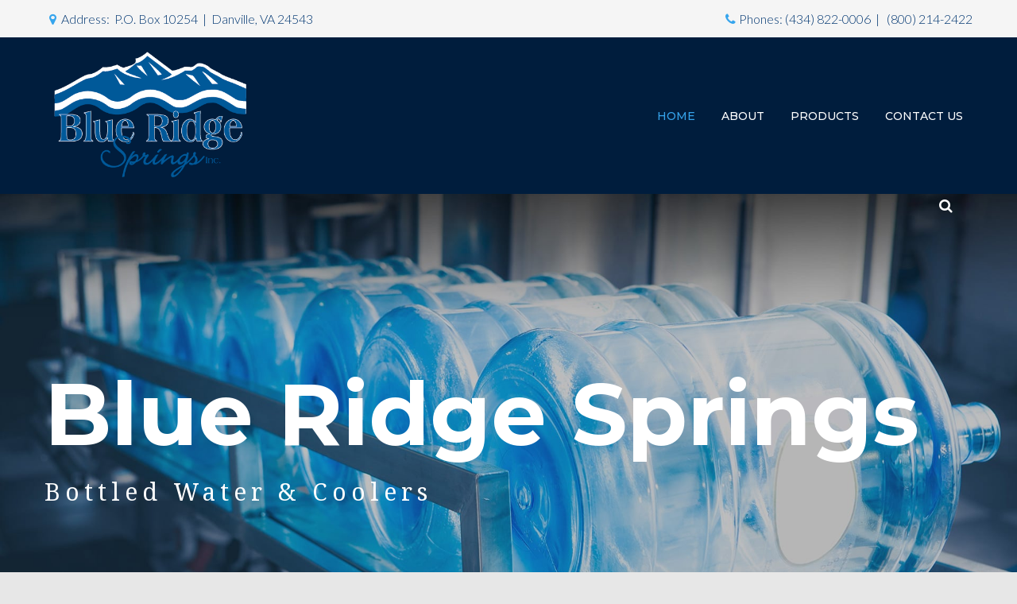

--- FILE ---
content_type: text/html; charset=UTF-8
request_url: https://blueridgespringsinc.com/
body_size: 4945
content:
<!DOCTYPE html>
<html lang="en" data-ng-app="website">
<head>
    
    
            <meta charset="utf-8">
        <title>Home | Blue Ridge Springs, Inc.</title>
        <link rel="SHORTCUT ICON" href="/mt-content/uploads/2022/03/favicon.ico?_build=1646934793" type="image/vnd.microsoft.icon" />

                                    
<meta name="keywords" content="blue ridge springs water cooler dispenser h20 bottle bottled water delivery Danville, South Boston, Halifax, Chase City, Clarksville, Martinsville, Rocky Mount, Lynchburg, Altavista,&nbsp;Chatham and Gretna Virginia, Eden, Reidsville, Yanceyville, North Carolina" />
<meta name="description" content="Everyone needs water. We deliver the best drinking water to your office or to your home!" />
<link rel="canonical" href="https://blueridgespringsinc.com/" />
<meta property="og:title" content="Home"/>
<meta property="og:description" content="Everyone needs water. We deliver the best drinking water to your office or to your home!"/>
<meta property="og:url" content="https://blueridgespringsinc.com/"/>
<meta property="og:type" content="website"/>
                            <meta http-equiv="X-UA-Compatible" content="IE=Edge"/>
        <meta name="viewport" content="width=device-width, initial-scale=1.0">
                        
    

    
            <link rel="preload" as="font" type="font/woff2" crossorigin href="https://blueridgespringsinc.com/mt-includes/fonts/fontawesome-webfont.woff2?v=4.7.0">
        <link rel="stylesheet" href="/mt-includes/css/assets.min.css?_build=1707498155"/>
                    
                <style>
@import url(//fonts.googleapis.com/css?family=Great+Vibes:regular|Josefin+Slab:100,100italic,300,300italic,regular,italic,600,600italic,700,700italic|Lato:regular,300,300italic,100,100italic,italic,700,700italic,900,900italic|Montserrat:100,100italic,200,200italic,300,300italic,regular,italic,500,500italic,600,600italic,700,700italic,800,800italic,900,900italic|Noto+Serif:regular,italic,700,700italic&subset=latin-ext,latin,vietnamese,cyrillic,devanagari,cyrillic-ext,greek-ext,greek);
@import url(//fonts.googleapis.com/css?family=Open+Sans:regular,300,italic,700,600,800,300italic,600italic,700italic,800italic|Oswald:200,300,regular,500,600,700|Poppins:300,regular,500,600,700|Roboto:100,100italic,300,300italic,regular,italic,500,500italic,700,700italic,900,900italic|Roboto+Condensed:300,300italic,regular,italic,700,700italic&subset=latin-ext,latin,vietnamese,cyrillic,devanagari,cyrillic-ext,greek-ext,greek);
</style>
        <link rel="stylesheet" href="/mt-content/assets/styles.css?_build=1707498165" id="moto-website-style"/>
            
    
    
    
    
    
    
    
    
    
</head>
<body class="moto-background_2 moto-website_live">
        
    

                    
 

    <div class="page">

        <header id="section-header" class="header moto-section" data-widget="section" data-container="section">
                                            <div class="moto-widget moto-widget-row row-fixed moto-justify-content_center moto-bg-color5_4 moto-spacing-top-auto moto-spacing-right-auto moto-spacing-bottom-small moto-spacing-left-auto" data-grid-type="sm" data-widget="row" data-spacing="aasa" style="" data-bg-position="left top" data-visible-on="-">
    
    <div class="container-fluid">
        <div class="row" data-container="container">
            
                
                    <div class="moto-widget moto-widget-row__column moto-cell col-sm-6 moto-spacing-top-auto moto-spacing-right-auto moto-spacing-bottom-auto moto-spacing-left-auto" style="" data-widget="row.column" data-container="container" data-spacing="aaaa" data-bg-position="left top" data-enabled-side-spacing="false">
    
<div class="moto-widget moto-widget-text moto-preset-default moto-spacing-top-small moto-spacing-right-auto moto-spacing-bottom-auto moto-spacing-left-auto" data-widget="text" data-preset="default" data-spacing="saaa" data-visible-on="-" data-animation="">
    <div class="moto-widget-text-content moto-widget-text-editable"><p class="moto-text_system_2"><span class="moto-color1_3"><span class="fa fa-fw"></span></span>Address: &nbsp;P.O. Box 10254 &nbsp;| &nbsp;Danville, VA 24543</p></div>
</div></div><div class="moto-widget moto-widget-row__column moto-cell col-sm-6 moto-spacing-top-auto moto-spacing-right-auto moto-spacing-bottom-auto moto-spacing-left-auto" style="" data-widget="row.column" data-container="container" data-spacing="aaaa" data-bg-position="left top" data-enabled-side-spacing="false">
    
<div class="moto-widget moto-widget-text moto-preset-default moto-spacing-top-small moto-spacing-right-auto moto-spacing-bottom-auto moto-spacing-left-auto" data-widget="text" data-preset="default" data-spacing="saaa" data-visible-on="-" data-animation="">
    <div class="moto-widget-text-content moto-widget-text-editable"><p class="moto-text_system_2" style="text-align: right;"><span class="moto-color1_3"><span class="fa fa-fw"></span></span>Phones: <a data-action="call" class="moto-link" href="tel:1234567890">(434) 822-0006</a>&nbsp; | &nbsp;&nbsp;<a href="tel:800-214-2422" data-action="call" class="moto-link">(800) 214-2422</a></p></div>
</div></div>

                
            
        </div>
    </div>
</div><div class="moto-widget moto-widget-row row-fixed moto-justify-content_center moto-bg-color2_1 moto-spacing-top-auto moto-spacing-right-auto moto-spacing-bottom-auto moto-spacing-left-auto" data-grid-type="sm" data-widget="row" data-visible-on="-" data-spacing="aaaa" style="" data-bg-position="left top">
    
        
        
        
    
    
    <div class="container-fluid">
        <div class="row" data-container="container"><div class="moto-widget moto-widget-row__column moto-cell col-sm-3 moto-spacing-top-auto moto-spacing-right-auto moto-spacing-bottom-auto moto-spacing-left-auto" style="" data-enabled-side-spacing="false" data-widget="row.column" data-container="container" data-spacing="aaaa" data-bg-position="left top"><div data-widget-id="wid__image__5dc3c12410c9c" class="moto-widget moto-widget-image moto-widget_with-deferred-content moto-preset-default moto-align-right moto-align-center_mobile-h moto-spacing-top-small moto-spacing-right-auto moto-spacing-bottom-small moto-spacing-left-auto  " data-widget="image">
                        <a href="/"   data-action="page" class="moto-widget-image-link moto-link">
                <img data-src="/mt-content/uploads/2022/03/brs-logo.png" src="data:image/svg+xml,%3Csvg xmlns='http://www.w3.org/2000/svg' viewBox='0 0 449 277'%3E%3C/svg%3E" class="moto-widget-image-picture moto-widget-deferred-content lazyload" data-id="217" title=""  width="449" height="277"  alt="">
            </a>
            </div>
    
        
        
    
    
</div>
            
                
                    <div class="moto-widget moto-widget-row__column moto-cell col-sm-9 moto-spacing-top-auto moto-spacing-right-auto moto-spacing-bottom-auto moto-spacing-left-auto" style="" data-enabled-side-spacing="false" data-widget="row.column" data-container="container" data-spacing="aaaa" data-bg-position="left top">
    
        
        
    
    
<div data-widget-id="wid__menu__5dc3c12413bf0" class="moto-widget moto-widget-menu moto-preset-default moto-align-right moto-align-center_mobile-h moto-spacing-top-auto moto-spacing-right-auto moto-spacing-bottom-auto moto-spacing-left-auto" data-preset="default" data-widget="menu">
            <a href="#" class="moto-widget-menu-toggle-btn"><i class="moto-widget-menu-toggle-btn-icon fa fa-bars"></i></a>
        <ul class="moto-widget-menu-list moto-widget-menu-list_horizontal">
            <li class="moto-widget-menu-item">
    <a href="/"   data-action="page" class="moto-widget-menu-link moto-widget-menu-link-level-1 moto-widget-menu-link-active moto-link">HOME</a>
        </li><li class="moto-widget-menu-item">
    <a href="/about/"   data-action="page" class="moto-widget-menu-link moto-widget-menu-link-level-1 moto-link">ABOUT</a>
        </li><li class="moto-widget-menu-item moto-widget-menu-item-has-submenu">
    <a  class="moto-widget-menu-link moto-widget-menu-link-level-1 moto-widget-menu-link-submenu moto-link">PRODUCTS<span class="fa moto-widget-menu-link-arrow"></span></a>
                <ul class="moto-widget-menu-sublist">
                    <li class="moto-widget-menu-item">
    <a href="/water-products/"   data-action="page" class="moto-widget-menu-link moto-widget-menu-link-level-2 moto-link">Water Products</a>
        </li>
                    <li class="moto-widget-menu-item">
    <a href="/coffee-products/"   data-action="page" class="moto-widget-menu-link moto-widget-menu-link-level-2 moto-link">Coffee Products</a>
        </li>
            </ul>

        </li><li class="moto-widget-menu-item">
    <a href="/contacts/"   data-action="page" class="moto-widget-menu-link moto-widget-menu-link-level-1 moto-link">CONTACT US</a>
        </li>        </ul>
    </div></div>

                
            
        </div>
    </div>
</div><div class="moto-widget moto-widget-row row-fixed moto-bg-color2_3 moto-spacing-top-zero moto-spacing-right-auto moto-spacing-bottom-auto moto-spacing-left-auto" data-grid-type="sm" data-widget="row" data-visible-on="-" data-spacing="zaaa" style="background-image:url(/mt-content/uploads/2017/09/mt-1164-header_bg.jpg);background-position:top;background-repeat:no-repeat;background-size:cover;" data-bg-position="top" data-bg-image="2017/09/mt-1164-header_bg.jpg">
    
    
    <div class="container-fluid">
        <div class="row" data-container="container">
            
                
                    <div class="moto-widget moto-widget-row__column moto-cell col-sm-12 moto-spacing-top-auto moto-spacing-right-auto moto-spacing-bottom-auto moto-spacing-left-auto" style="" data-widget="row.column" data-container="container" data-spacing="aaaa" data-bg-position="left top">
    
    
<div class="moto-widget moto-widget-row moto-justify-content_center moto-spacing-top-auto moto-spacing-right-auto moto-spacing-bottom-auto moto-spacing-left-auto" data-grid-type="sm" data-widget="row" data-spacing="aaaa" style="" data-bg-position="left top" data-visible-on="-">
    
    <div class="container-fluid">
        <div class="row" data-container="container">
            
                
                    <div class="moto-widget moto-widget-row__column moto-cell col-sm-3 moto-spacing-top-auto moto-spacing-right-auto moto-spacing-bottom-auto moto-spacing-left-auto" style="" data-widget="row.column" data-container="container" data-spacing="aaaa" data-bg-position="left top">
    
</div><div class="moto-widget moto-widget-row__column moto-cell col-sm-8 moto-spacing-top-auto moto-spacing-right-auto moto-spacing-bottom-auto moto-spacing-left-auto" style="" data-widget="row.column" data-container="container" data-spacing="aaaa" data-bg-position="left top">
    
</div><div class="moto-widget moto-widget-row__column moto-cell col-sm-1 moto-spacing-top-auto moto-spacing-right-auto moto-spacing-bottom-auto moto-spacing-left-auto" style="" data-widget="row.column" data-container="container" data-spacing="aaaa" data-bg-position="left top">
    
    
<div class="moto-widget moto-widget-text moto-preset-default moto-spacing-top-auto moto-spacing-right-auto moto-spacing-bottom-auto moto-spacing-left-auto" data-widget="text" data-preset="default" data-spacing="aaaa" data-visible-on="-" data-animation="">
    <div class="moto-widget-text-content moto-widget-text-editable"><p class="moto-text_228" style="text-align: center;"><a data-action="popup" data-popup-id="8" class="moto-link" href="#"><span class="fa"></span></a></p></div>
</div></div>

                
            
        </div>
    </div>
</div><div data-widget-id="wid__spacer__5dc3c1241689c" class="moto-widget moto-widget-spacer moto-preset-default moto-spacing-top-large moto-spacing-right-auto moto-spacing-bottom-large moto-spacing-left-auto "
    data-widget="spacer" data-preset="default" data-spacing="lala" data-visible-on="+desktop,tablet,mobile-h,mobile-v">
    <div class="moto-widget-spacer-block" style="height:10px"></div>
</div><div class="moto-widget moto-widget-text moto-preset-default moto-spacing-top-auto moto-spacing-right-auto moto-spacing-bottom-medium moto-spacing-left-auto" data-widget="text" data-preset="default" data-spacing="aama" data-visible-on="-" data-animation="">
    <div class="moto-widget-text-content moto-widget-text-editable"><h1 class="moto-text_system_3">Blue Ridge Springs</h1><p class="moto-text_system_5">Bottled Water &amp; Coolers&nbsp;</p></div>
</div><div data-widget-id="wid_1573110458_yc6l2dr3i" class="moto-widget moto-widget-spacer moto-preset-default moto-spacing-top-large moto-spacing-right-auto moto-spacing-bottom-large moto-spacing-left-auto "
    data-widget="spacer" data-preset="default" data-spacing="lala" data-visible-on="+desktop,tablet,mobile-h,mobile-v">
    <div class="moto-widget-spacer-block" style="height:10px"></div>
</div></div>

                
            
        </div>
    </div>
</div>            
        </header>

        <section id="section-content" class="content page-1 moto-section" data-widget="section" data-container="section">
                                            <div class="moto-widget moto-widget-row moto-justify-content_center moto-bg-color_custom1 moto-spacing-top-auto moto-spacing-right-auto moto-spacing-bottom-auto moto-spacing-left-auto" data-grid-type="sm" data-widget="row" data-visible-on="-" data-spacing="aaaa" style="" data-bg-position="left top">
    
    
    <div class="container-fluid">
        <div class="row" data-container="container">
            
                
                    <div class="moto-widget moto-widget-row__column moto-cell col-sm-6 moto-spacing-top-small moto-spacing-right-auto moto-spacing-bottom-auto moto-spacing-left-auto" style="background-image:url(/mt-content/uploads/2022/04/thumbnails/beautiful-shot-waterfall-surrounded-by-mossy-rocks-plants-forest_l_1200x800.jpg);background-position:top;background-repeat:no-repeat;background-size:auto;" data-widget="row.column" data-container="container" data-spacing="saaa" data-bg-position="top" data-enabled-side-spacing="false" data-bg-image="2022/04/thumbnails/beautiful-shot-waterfall-surrounded-by-mossy-rocks-plants-forest_l_1200x800.jpg">
    
    
        
            <div data-widget-id="wid_1573118838_aktprfczh" class="moto-widget moto-widget-spacer moto-preset-default moto-spacing-top-large moto-spacing-right-auto moto-spacing-bottom-large moto-spacing-left-auto "
    data-widget="spacer" data-preset="default" data-spacing="lala" data-visible-on="+desktop,tablet,mobile-h,mobile-v">
    <div class="moto-widget-spacer-block" style="height:130px"></div>
</div>
        
    
</div>

                
            
                
                    <div class="moto-widget moto-widget-row__column moto-cell col-sm-6 moto-spacing-top-large moto-spacing-right-auto moto-spacing-bottom-large moto-spacing-left-auto" style="" data-widget="row.column" data-container="container" data-spacing="lala" data-bg-position="left top">
    
    
        
            <div data-widget-id="wid_1573118838_2qhjhbxg8" class="moto-widget moto-widget-spacer moto-preset-default moto-spacing-top-auto moto-spacing-right-auto moto-spacing-bottom-auto moto-spacing-left-auto moto-visible-on_tablet_hidden moto-visible-on_mobile-h_hidden moto-visible-on_mobile-v_hidden"
    data-widget="spacer" data-preset="default" data-spacing="aaaa" data-visible-on="+desktop">
    <div class="moto-widget-spacer-block" style="height:80px"></div>
</div><div class="moto-widget moto-widget-row row-fixed moto-spacing-top-auto moto-spacing-right-auto moto-spacing-bottom-auto moto-spacing-left-auto" data-grid-type="md" data-widget="row" data-visible-on="-" data-spacing="aaaa" style="" data-bg-position="left top">
    
    
    <div class="container-fluid">
        <div class="row" data-container="container">
            
                
                    <div class="moto-widget moto-widget-row__column moto-cell col-md-12 moto-spacing-top-auto moto-spacing-right-auto moto-spacing-bottom-auto moto-spacing-left-auto" style="" data-widget="row.column" data-container="container" data-spacing="aaaa" data-bg-position="left top" data-enabled-side-spacing="false">
    
    
<div class="moto-widget moto-widget-text moto-preset-default moto-spacing-top-auto moto-spacing-right-medium moto-spacing-bottom-small moto-spacing-left-auto" data-widget="text" data-preset="default" data-spacing="amsa" data-visible-on="-" data-animation="">
    <div class="moto-widget-text-content moto-widget-text-editable"><h2 class="moto-text_system_4">Bottled Water Delivery</h2><p class="moto-text_system_7">&nbsp;</p><p class="moto-text_system_7">WATER YOU'LL ENJOY!</p><p class="moto-text_normal">&nbsp;</p><p class="moto-text_normal"><span class="moto-color4_1">Blue Ridge Springs, Inc. is a full-service bottled water company specializing in home and office delivery of spring and deionized bottled water. &nbsp;We have several sizes available, carry several types of water&nbsp;dispensers&nbsp;and point-of-use filtration dispensers. &nbsp;Blue Ridge Springs, Inc. also, provides office coffee service to meet your every need. &nbsp;Blue Ridge Springs, delivers bottled water to homes and businesses in the Southside Virginia and North Carolina Piedmont areas.&nbsp;Our current service areas: Danville, South Boston, Halifax, Chase City, Clarksville, Martinsville, Rocky Mount, Lynchburg, Altavista,&nbsp;Chatham and Gretna, VA as well as Eden, Reidsville and Yanceyville, NC.&nbsp;</span></p></div>
</div><div data-widget-id="wid_1573118838_a4gotk9hs" class="moto-widget moto-widget-button moto-preset-default moto-preset-provider-default moto-align-left moto-spacing-top-medium moto-spacing-right-auto moto-spacing-bottom-auto moto-spacing-left-auto  " data-widget="button">
            <a  href="/about/"   data-action="page" class="moto-widget-button-link moto-size-medium moto-link"><span class="fa moto-widget-theme-icon"></span><span class="moto-widget-button-divider"></span><span class="moto-widget-button-label">READ MORE</span></a>
    </div></div>

                
            
        </div>
    </div>
</div>
        
    
        
            
        
    
        
            
        
    
        
            
        
    
</div>

                
            
                
                    

                
            
        </div>
    </div>
</div><div class="moto-widget moto-widget-row row-fixed moto-spacing-top-medium moto-spacing-right-auto moto-spacing-bottom-medium moto-spacing-left-auto" data-grid-type="sm" data-widget="row" data-spacing="mama" style="" data-bg-position="left top" data-visible-on="-">
    
    <div class="container-fluid">
        <div class="row" data-container="container">
            
                
                    <div class="moto-widget moto-widget-row__column moto-cell col-sm-12 moto-spacing-top-auto moto-spacing-right-auto moto-spacing-bottom-auto moto-spacing-left-auto" style="" data-widget="row.column" data-container="container" data-spacing="aaaa" data-bg-position="left top">
    
<div class="moto-widget moto-widget-text moto-preset-default moto-spacing-top-auto moto-spacing-right-auto moto-spacing-bottom-auto moto-spacing-left-auto" data-widget="text" data-preset="default" data-spacing="aaaa" data-visible-on="-" data-animation="">
    <div class="moto-widget-text-content moto-widget-text-editable"><h2 style="text-align: center;" class="moto-text_system_4">Our Services</h2><p style="text-align: center;" class="moto-text_system_7">&nbsp;</p></div>
</div><div class="moto-widget moto-widget-row moto-spacing-top-auto moto-spacing-right-auto moto-spacing-bottom-auto moto-spacing-left-auto" data-grid-type="sm" data-widget="row" data-spacing="aaaa" style="" data-bg-position="left top" data-visible-on="-">
    
    <div class="container-fluid">
        <div class="row" data-container="container">
            
                
                    <div class="moto-widget moto-widget-row__column moto-cell col-sm-6 moto-spacing-top-auto moto-spacing-right-auto moto-spacing-bottom-auto moto-spacing-left-auto" style="" data-widget="row.column" data-container="container" data-spacing="aaaa" data-bg-position="left top" data-enabled-side-spacing="false">
    
<div class="moto-widget moto-widget-row moto-spacing-top-auto moto-spacing-right-auto moto-spacing-bottom-auto moto-spacing-left-auto" data-grid-type="sm" data-widget="row" data-visible-on="-" data-spacing="aaaa" style="" data-bg-position="left top">
    
        
        
        
    
    
    <div class="container-fluid">
        <div class="row" data-container="container">
            
                
                    <div class="moto-widget moto-widget-row__column moto-cell col-sm-12 moto-spacing-top-auto moto-spacing-right-auto moto-spacing-bottom-auto moto-spacing-left-auto" style="" data-enabled-side-spacing="false" data-widget="row.column" data-container="container" data-spacing="aaaa" data-bg-position="left top">
    
        
        
    
    
<div class="moto-widget moto-widget-text moto-preset-default moto-spacing-top-auto moto-spacing-right-auto moto-spacing-bottom-auto moto-spacing-left-auto" data-widget="text" data-preset="default" data-spacing="aaaa" data-visible-on="-" data-animation="">
    <div class="moto-widget-text-content moto-widget-text-editable"><p class="moto-text_system_8">Industrial &amp; Office Services</p><p>&nbsp;</p><p class="moto-text_normal">We run a timely water delivery service, whether you need a bottled water delivery or a bulk water delivery. Office coffee services are also available&nbsp;.&nbsp;</p></div>
</div></div>

                
            
        </div>
    </div>
</div></div>

                
            
        <div class="moto-widget moto-widget-row__column moto-cell col-sm-6 moto-spacing-top-auto moto-spacing-right-auto moto-spacing-bottom-auto moto-spacing-left-auto" style="" data-widget="row.column" data-container="container" data-spacing="aaaa" data-bg-position="left top" data-enabled-side-spacing="false">
    
        
            <div class="moto-widget moto-widget-text moto-preset-default moto-spacing-top-auto moto-spacing-right-auto moto-spacing-bottom-auto moto-spacing-left-auto" data-widget="text" data-preset="default" data-spacing="aaaa" data-visible-on="-" data-animation="">
    <div class="moto-widget-text-content moto-widget-text-editable"><p class="moto-text_system_8">Home Delivery&nbsp;Service</p><p>&nbsp;</p><p class="moto-text_normal">We deliver all our spring water products to your door on a pre-set schedule. Call us today to schedule your delivery!</p></div>
</div>
        
    
</div></div>
    </div>
</div></div>

                
            
        </div>
    </div>
</div>                    <div class="moto-widget moto-widget-row row-fixed moto-spacing-top-auto moto-spacing-right-auto moto-spacing-bottom-large moto-spacing-left-auto" data-grid-type="sm" data-widget="row" data-visible-on="-" data-spacing="aala" style="background-image:url(/mt-content/uploads/2017/09/mt-1164-home_bg-2.jpg);background-position:right top;background-repeat:no-repeat;background-size:cover;" data-bg-position="right top" data-bg-image="2017/09/mt-1164-home_bg-2.jpg">
    
    
    <div class="container-fluid">
        <div class="row" data-container="container">
            
                
                    <div class="moto-widget moto-widget-row__column moto-cell col-sm-12 moto-spacing-top-auto moto-spacing-right-auto moto-spacing-bottom-auto moto-spacing-left-auto" style="" data-widget="row.column" data-container="container" data-spacing="aaaa" data-bg-position="left top">
    
    
<div data-widget-id="wid__spacer__5dc3c317ce8b1" class="moto-widget moto-widget-spacer moto-preset-default moto-spacing-top-large moto-spacing-right-auto moto-spacing-bottom-large moto-spacing-left-auto "
    data-widget="spacer" data-preset="default" data-spacing="lala" data-visible-on="+desktop,tablet,mobile-h,mobile-v">
    <div class="moto-widget-spacer-block" style="height:100px"></div>
</div><div data-widget-id="wid__spacer__5dc3c317cead6" class="moto-widget moto-widget-spacer moto-preset-default moto-spacing-top-medium moto-spacing-right-auto moto-spacing-bottom-large moto-spacing-left-auto moto-visible-on_tablet_hidden moto-visible-on_mobile-h_hidden moto-visible-on_mobile-v_hidden"
    data-widget="spacer" data-preset="default" data-spacing="mala" data-visible-on="+desktop">
    <div class="moto-widget-spacer-block" style="height:10px"></div>
</div></div>

                
            
        </div>
    </div>
</div><div class="moto-widget moto-widget-row row-fixed moto-bg-color5_4 moto-spacing-top-large moto-spacing-right-auto moto-spacing-bottom-auto moto-spacing-left-auto" data-grid-type="sm" data-widget="row" data-spacing="laaa" style="" data-bg-position="left top">
    
    <div class="container-fluid">
        <div class="row" data-container="container">
            
                
                    <div class="moto-widget moto-widget-row__column moto-cell col-sm-12 moto-spacing-top-auto moto-spacing-right-auto moto-spacing-bottom-auto moto-spacing-left-auto" style="" data-widget="row.column" data-container="container" data-spacing="aaaa" data-bg-position="left top">
    
<div class="moto-widget moto-widget-text moto-preset-default moto-spacing-top-auto moto-spacing-right-auto moto-spacing-bottom-small moto-spacing-left-auto" data-widget="text" data-preset="default" data-spacing="aasa" data-visible-on="-" data-animation="">
    <div class="moto-widget-text-content moto-widget-text-editable"><h2 style="text-align: center;" class="moto-text_system_4">Our Water Products</h2><p style="text-align: center;" class="moto-text_system_7">&nbsp;</p><p style="text-align: center;" class="moto-text_system_7">CHOOSE YOUR BOTTLE SIZE</p></div>
</div></div>

                
            
        </div>
    </div>
</div>                    <div class="moto-widget moto-widget-row row-fixed moto-bg-color5_4 moto-spacing-top-auto moto-spacing-right-auto moto-spacing-bottom-auto moto-spacing-left-auto" data-grid-type="sm" data-widget="row" data-spacing="aaaa" style="" data-bg-position="left top">
    
    <div class="container-fluid">
        <div class="row" data-container="container">
            
                
                    <div class="moto-widget moto-widget-row__column moto-cell col-sm-4 moto-spacing-top-auto moto-spacing-right-auto moto-spacing-bottom-auto moto-spacing-left-auto" style="" data-widget="row.column" data-container="container" data-spacing="aaaa" data-bg-position="left top">
    
<div data-widget-id="wid__image__5dc3c317ced4f" class="moto-widget moto-widget-image moto-widget_with-deferred-content moto-preset-3 moto-align-center moto-spacing-top-medium moto-spacing-right-auto moto-spacing-bottom-medium moto-spacing-left-auto  " data-widget="image">
                        <a href="/mt-content/uploads/2022/04/img_4738.png"   data-action="lightbox" class="moto-widget-image-link moto-link">
                <img data-src="/mt-content/uploads/2022/04/img_4738.png" src="data:image/svg+xml,%3Csvg xmlns='http://www.w3.org/2000/svg' viewBox='0 0 600 600'%3E%3C/svg%3E" class="moto-widget-image-picture moto-widget-deferred-content lazyload" data-id="278" title=""  width="600" height="600"  alt="">
            </a>
            </div><div class="moto-widget moto-widget-text moto-preset-default moto-spacing-top-auto moto-spacing-right-auto moto-spacing-bottom-auto moto-spacing-left-auto" data-widget="text" data-preset="default" data-spacing="aaaa" data-visible-on="-" data-animation="">
    <div class="moto-widget-text-content moto-widget-text-editable"><p class="moto-text_system_8" style="text-align: center;">5<a target="_self" data-action="url" class="moto-link" href="#">&nbsp;Gallon Bottles</a></p></div>
</div></div>

                
            
        <div class="moto-widget moto-widget-row__column moto-cell col-sm-4 moto-spacing-top-auto moto-spacing-right-auto moto-spacing-bottom-auto moto-spacing-left-auto" style="" data-widget="row.column" data-container="container" data-spacing="aaaa" data-bg-position="left top">
    
        
            <div data-widget-id="wid_1650291146_pmr4zch9a" class="moto-widget moto-widget-image moto-widget_with-deferred-content moto-preset-3 moto-align-center moto-spacing-top-medium moto-spacing-right-auto moto-spacing-bottom-medium moto-spacing-left-auto  " data-widget="image">
                        <a href="/mt-content/uploads/2022/04/3g-hdl_thumb-e1538142129131.jpg"   data-action="lightbox" class="moto-widget-image-link moto-link">
                <img data-src="/mt-content/uploads/2022/04/3g-hdl_thumb-e1538142129131.jpg" src="data:image/svg+xml,%3Csvg xmlns='http://www.w3.org/2000/svg' viewBox='0 0 599 599'%3E%3C/svg%3E" class="moto-widget-image-picture moto-widget-deferred-content lazyload" data-id="279" title=""  width="599" height="599"  alt="">
            </a>
            </div>
        
    
        
            <div class="moto-widget moto-widget-text moto-preset-default moto-spacing-top-auto moto-spacing-right-auto moto-spacing-bottom-auto moto-spacing-left-auto" data-widget="text" data-preset="default" data-spacing="aaaa" data-visible-on="-" data-animation="">
    <div class="moto-widget-text-content moto-widget-text-editable"><p class="moto-text_system_8" style="text-align: center;">3<a target="_self" data-action="url" class="moto-link" href="#">&nbsp;Gallon Bottles</a></p></div>
</div>
        
    
</div><div class="moto-widget moto-widget-row__column moto-cell col-sm-4 moto-spacing-top-auto moto-spacing-right-auto moto-spacing-bottom-auto moto-spacing-left-auto" style="" data-widget="row.column" data-container="container" data-spacing="aaaa" data-bg-position="left top">
    
        
            <div data-widget-id="wid__image__5dc3c317cf38a" class="moto-widget moto-widget-image moto-widget_with-deferred-content moto-preset-3 moto-align-center moto-spacing-top-medium moto-spacing-right-auto moto-spacing-bottom-medium moto-spacing-left-auto  " data-widget="image">
                        <a href="/mt-content/uploads/2022/03/16.9-oz-water.jpg"   data-action="lightbox" class="moto-widget-image-link moto-link">
                <img data-src="/mt-content/uploads/2022/03/ren_5bb3f3b9992ee_1_1538519993.jpg" src="data:image/svg+xml,%3Csvg xmlns='http://www.w3.org/2000/svg' viewBox='0 0 800 800'%3E%3C/svg%3E" class="moto-widget-image-picture moto-widget-deferred-content lazyload" data-id="224" title=""  width="800" height="800"  alt="">
            </a>
            </div>
        
    
        
            <div class="moto-widget moto-widget-text moto-preset-default moto-spacing-top-auto moto-spacing-right-auto moto-spacing-bottom-auto moto-spacing-left-auto" data-widget="text" data-preset="default" data-spacing="aaaa" data-visible-on="-" data-animation="">
    <div class="moto-widget-text-content moto-widget-text-editable"><p class="moto-text_system_8" style="text-align: center;"><a target="_self" data-action="url" class="moto-link" href="#">16.9&nbsp;oz. Bottles</a>&nbsp;- Packs of 24</p></div>
</div>
        
    
</div></div>
    </div>
</div><div class="moto-widget moto-widget-row row-fixed moto-bg-color5_4 moto-spacing-top-auto moto-spacing-right-auto moto-spacing-bottom-large moto-spacing-left-auto" data-grid-type="sm" data-widget="row" data-spacing="aala" style="" data-bg-position="left top" data-draggable-disabled="">
    
    <div class="container-fluid">
        <div class="row" data-container="container">
            
                
                    <div class="moto-widget moto-widget-row__column moto-cell col-sm-12 moto-spacing-top-auto moto-spacing-right-auto moto-spacing-bottom-auto moto-spacing-left-auto" style="" data-widget="row.column" data-container="container" data-spacing="aaaa" data-bg-position="left top">
    
<div data-widget-id="wid__spacer__5dc3c317cf66f" class="moto-widget moto-widget-spacer moto-preset-default moto-spacing-top-medium moto-spacing-right-auto moto-spacing-bottom-medium moto-spacing-left-auto "
    data-widget="spacer" data-preset="default" data-spacing="mama" data-visible-on="+desktop,tablet,mobile-h,mobile-v">
    <div class="moto-widget-spacer-block" style="height:10px"></div>
</div><div data-widget-id="wid__button__5dc3c317cf8c8" class="moto-widget moto-widget-button moto-preset-default moto-preset-provider-default moto-align-center moto-spacing-top-auto moto-spacing-right-auto moto-spacing-bottom-auto moto-spacing-left-auto  " data-widget="button">
            <a  href="/water-products/"   data-action="page" class="moto-widget-button-link moto-size-medium moto-link"><span class="fa moto-widget-theme-icon"></span><span class="moto-widget-button-divider"></span><span class="moto-widget-button-label">BROWSE WATER PRODUCTS</span></a>
    </div></div>

                
            
        </div>
    </div>
</div>            
        </section>
    </div>

    <footer id="section-footer" class="footer moto-section" data-widget="section" data-container="section" data-moto-sticky="{mode:'smallHeight', direction:'bottom', mobile: 0}">
                                        <div class="moto-widget moto-widget-row moto-bg-color3_4 moto-spacing-top-large moto-spacing-right-auto moto-spacing-bottom-zero moto-spacing-left-auto row-fixed" data-grid-type="sm" data-widget="row" data-visible-on="-" data-spacing="laza" style="" data-bg-position="left top">
    
        
        
        
    
    
    <div class="container-fluid">
        <div class="row" data-container="container">
            
                
                    <div class="moto-widget moto-widget-row__column moto-cell col-sm-6 moto-spacing-top-auto moto-spacing-right-auto moto-spacing-bottom-auto moto-spacing-left-auto" style="" data-enabled-side-spacing="false" data-widget="row.column" data-container="container" data-spacing="aaaa" data-bg-position="left top">
    
        
        
    
    
        
            <div data-widget-id="wid_1647545666_189i39r23" class="moto-widget moto-widget-image moto-widget_with-deferred-content moto-preset-default  moto-spacing-top-auto moto-spacing-right-auto moto-spacing-bottom-medium moto-spacing-left-auto  " data-widget="image">
                        <a href="/"   data-action="page" class="moto-widget-image-link moto-link">
                <img data-src="/mt-content/uploads/2022/03/thumbnails/brs-logo_m_300x185.png" src="data:image/svg+xml,%3Csvg xmlns='http://www.w3.org/2000/svg' viewBox='0 0 300 185'%3E%3C/svg%3E" class="moto-widget-image-picture moto-widget-deferred-content lazyload" data-id="217" title=""  width="300" height="185"  alt="">
            </a>
            </div>
        
    
        
            <div class="moto-widget moto-widget-text moto-preset-default moto-spacing-top-auto moto-spacing-right-auto moto-spacing-bottom-auto moto-spacing-left-auto" data-widget="text" data-preset="default" data-spacing="aaaa" data-visible-on="-" data-animation="">
    <div class="moto-widget-text-content moto-widget-text-editable"><p class="moto-text_system_10">Everyone needs water. We deliver the best drinking water&nbsp;to your office or to your home!</p></div>
</div>
        
    
</div>

                
            
                
                    <div class="moto-widget moto-widget-row__column moto-cell col-sm-6 moto-spacing-top-auto moto-spacing-right-auto moto-spacing-bottom-auto moto-spacing-left-auto" style="" data-enabled-side-spacing="false" data-widget="row.column" data-container="container" data-spacing="aaaa" data-bg-position="left top">
    
        
        
    
    
        
            <div class="moto-widget moto-widget-text moto-preset-default moto-spacing-top-auto moto-spacing-right-auto moto-spacing-bottom-auto moto-spacing-left-auto" data-widget="text" data-preset="default" data-spacing="aaaa" data-visible-on="-" data-animation="">
    <div class="moto-widget-text-content moto-widget-text-editable"><p class="moto-text_system_14">Contact Us</p><p class="moto-text_system_10">&nbsp;</p><p class="moto-text_205">Address: &nbsp;P.O. Box 10254,&nbsp;Danville, VA&nbsp;24543</p><p class="moto-text_205">&nbsp;</p><p class="moto-text_system_10">Phones: &nbsp;434.822.0006 &nbsp;| &nbsp; (800)&nbsp;214.2422</p><p class="moto-text_205">&nbsp;</p><p class="moto-text_205">E-mail:&nbsp;<a data-action="mail" class="moto-link" href="mailto:service@blueridgespringsinc.com">service@blueridgespringsinc.com</a></p><p class="moto-text_205">&nbsp;</p><p class="moto-text_205">&nbsp;</p></div>
</div>
        
    
</div>

                
            
        </div>
    </div>
</div><div class="moto-widget moto-widget-row moto-spacing-top-auto moto-spacing-right-auto moto-spacing-bottom-auto moto-spacing-left-auto moto-bg-color3_4" data-grid-type="sm" data-widget="row" data-visible-on="-" data-spacing="aaaa" style="" data-bg-position="left top">
    
        
        
        
    
    
    <div class="container-fluid">
        <div class="row" data-container="container">
            
                
                    <div class="moto-widget moto-widget-row__column moto-cell col-sm-12 moto-spacing-top-auto moto-spacing-right-auto moto-spacing-bottom-auto moto-spacing-left-auto" style="" data-enabled-side-spacing="false" data-widget="row.column" data-container="container" data-spacing="aaaa" data-bg-position="left top"><div class="moto-widget moto-widget-text moto-preset-default moto-spacing-top-auto moto-spacing-right-auto moto-spacing-bottom-medium moto-spacing-left-auto" data-widget="text" data-preset="default" data-spacing="aama" data-visible-on="-" data-animation="">
    <div class="moto-widget-text-content moto-widget-text-editable"><p class="moto-text_system_10" style="text-align: center;">©2021. Blue Ridge Springs, Inc. All rights reserved.&nbsp;Designed by <a target="_blank" data-action="url" class="moto-link" href="http://kg-graphics.net">KG Graphics</a></p></div>
</div>
    
        
        
    
    
</div>

                
            
        </div>
    </div>
</div>            
    </footer>

 
    
                <div data-moto-back-to-top-button class="moto-back-to-top-button">
        <a ng-click="toTop($event)" class="moto-back-to-top-button-link">
            <span class="moto-back-to-top-button-icon fa"></span>
        </a>
    </div>
                    <script type="text/javascript" data-cfasync="false">
        var websiteConfig = websiteConfig || {};
                websiteConfig.address = 'https://blueridgespringsinc.com/';
        websiteConfig.relativeAddress = '/';
        websiteConfig.pageAbsoluteAddress = 'https://blueridgespringsinc.com/';
        websiteConfig.addressHash = 'f5292fd7dc40d73e71cc40d4afb20f9e';
        websiteConfig.apiUrl = '/api.php';
        websiteConfig.preferredLocale = 'en_US';
        websiteConfig.timeZone = 'UTC';
        websiteConfig.preferredLanguage = websiteConfig.preferredLocale.substring(0, 2);
                websiteConfig.back_to_top_button = {"topOffset":300,"animationTime":500,"type":"theme"};
                websiteConfig.popup_preferences = {"loading_error_message":"The content could not be loaded."};
        websiteConfig.lazy_loading = {"enabled":true};
        websiteConfig.cookie_notification = {"enabled":false,"content":"<p class=\"moto-text_normal\">This website uses cookies to ensure you get the best experience on our website.<\/p>","content_hash":"6610aef7f7138423e25ee33c75f23279","controls":{"visible":"close,accept","accept":{"label":"Got it","preset":"default","size":"medium","cookie_lifetime":365}}};
        if (window.websiteConfig.lazy_loading && !window.websiteConfig.lazy_loading.enabled) {
            window.lazySizesConfig = window.lazySizesConfig || {};
            window.lazySizesConfig.preloadAfterLoad = true;
        }
    </script>
    <script src="/mt-includes/js/website.assets.min.js?_build=1707497859" type="text/javascript" data-cfasync="false"></script>
        <script type="text/javascript" data-cfasync="false">
        angular.module('website.plugins', []);
    </script>
    <script src="/mt-includes/js/website.min.js?_build=1707498155" type="text/javascript" data-cfasync="false"></script>
            
            
    
    
    
    
</body>
</html>